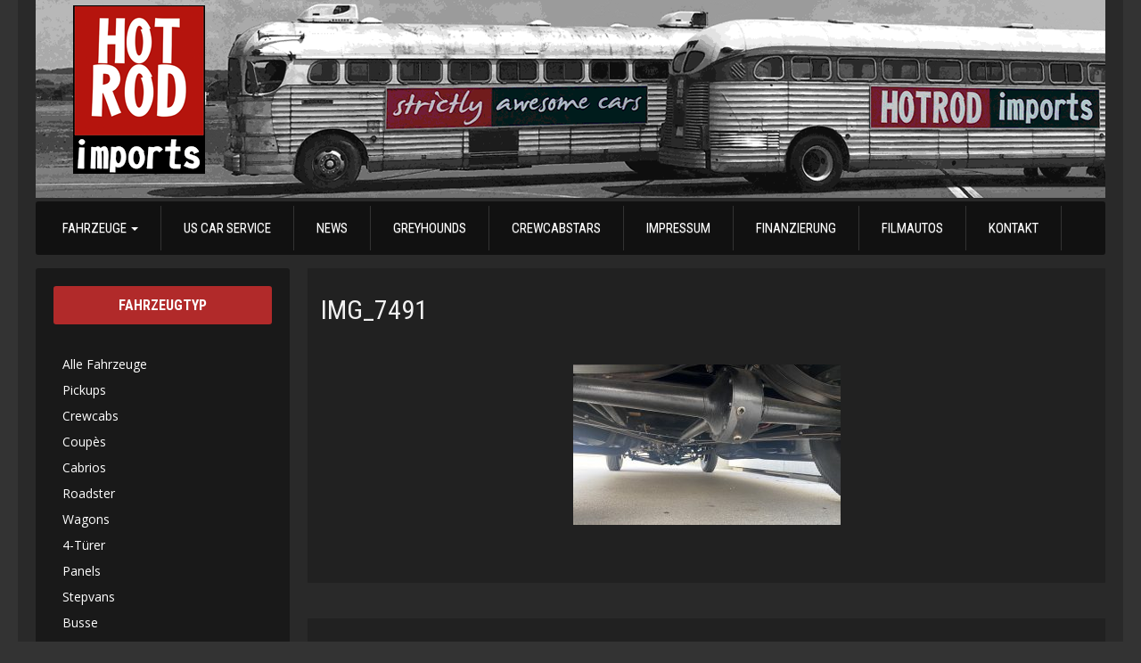

--- FILE ---
content_type: text/html; charset=UTF-8
request_url: https://hotrodimports.de/inventory/1931-ford-roadster-millworks-hot-rod-shop/img_7491
body_size: 16503
content:
<!DOCTYPE html>
<html lang="de"<head>
<meta charset="utf-8">
<meta http-equiv="X-UA-Compatible" content="IE=edge,chrome=1" />
<meta name="viewport" content="width=device-width, initial-scale=1, maximum-scale=1">
<link rel="pingback" href="https://hotrodimports.de/xmlrpc.php" />
<link rel="alternate" type="application/rss+xml" title="Hotrodimports " href="https://hotrodimports.de/feed" />
<link rel="alternate" type="application/atom+xml" title="Hotrodimports " href="https://hotrodimports.de/feed/atom" />
<link rel="stylesheet" href="https://hotrodimports.de/wp-content/themes/automotive-deluxe-pro/assets/css/selectBox/jquery.selectBox.css"/>
<link href="//maxcdn.bootstrapcdn.com/font-awesome/4.1.0/css/font-awesome.min.css" rel="stylesheet">
<script>document.documentElement.className += ' wf-loading';</script>
<style>.wf-loading .nav a{font-family:Arial;visibility: hidden;}.wf-loading .side-widget h3 {font-family:cursive;visibility: hidden;}.wf-active .nav a {visibility: visible;}.wf-active .side-widget h3 {visibility: visible;}
</style>
<script type="text/javascript">
  WebFontConfig = {
    google: { families: [ 'Roboto:400,300,500','Roboto+Condensed:400,700:latin'] }
  };
  (function() {
    var wf = document.createElement('script');
    wf.src = ('https:' == document.location.protocol ? 'https' : 'http') +
      '://ajax.googleapis.com/ajax/libs/webfont/1/webfont.js';
    wf.type = 'text/javascript';
    wf.async = 'true';
    var s = document.getElementsByTagName('script')[0];
    s.parentNode.insertBefore(wf, s);
  })(); </script>
<meta name='robots' content='index, follow, max-image-preview:large, max-snippet:-1, max-video-preview:-1' />

	<!-- This site is optimized with the Yoast SEO plugin v25.7 - https://yoast.com/wordpress/plugins/seo/ -->
	<title>IMG_7491 &#8211; Hotrodimports</title>
	<link rel="canonical" href="https://hotrodimports.de/inventory/1931-ford-roadster-millworks-hot-rod-shop/img_7491/" />
	<meta property="og:locale" content="de_DE" />
	<meta property="og:type" content="article" />
	<meta property="og:title" content="IMG_7491 &#8211; Hotrodimports" />
	<meta property="og:url" content="https://hotrodimports.de/inventory/1931-ford-roadster-millworks-hot-rod-shop/img_7491/" />
	<meta property="og:site_name" content="Hotrodimports" />
	<meta property="article:publisher" content="http://facebook.com/hotrodimports" />
	<meta property="article:modified_time" content="2023-08-20T18:14:54+00:00" />
	<meta property="og:image" content="https://hotrodimports.de/inventory/1931-ford-roadster-millworks-hot-rod-shop/img_7491" />
	<meta property="og:image:width" content="1" />
	<meta property="og:image:height" content="1" />
	<meta property="og:image:type" content="image/jpeg" />
	<meta name="twitter:card" content="summary_large_image" />
	<script type="application/ld+json" class="yoast-schema-graph">{"@context":"https://schema.org","@graph":[{"@type":"WebPage","@id":"https://hotrodimports.de/inventory/1931-ford-roadster-millworks-hot-rod-shop/img_7491/","url":"https://hotrodimports.de/inventory/1931-ford-roadster-millworks-hot-rod-shop/img_7491/","name":"IMG_7491 &#8211; Hotrodimports","isPartOf":{"@id":"https://hotrodimports.de/#website"},"primaryImageOfPage":{"@id":"https://hotrodimports.de/inventory/1931-ford-roadster-millworks-hot-rod-shop/img_7491/#primaryimage"},"image":{"@id":"https://hotrodimports.de/inventory/1931-ford-roadster-millworks-hot-rod-shop/img_7491/#primaryimage"},"thumbnailUrl":"https://hotrodimports.de/wp-content/uploads/2023/08/IMG_7491.jpeg","datePublished":"2023-08-20T18:10:47+00:00","dateModified":"2023-08-20T18:14:54+00:00","breadcrumb":{"@id":"https://hotrodimports.de/inventory/1931-ford-roadster-millworks-hot-rod-shop/img_7491/#breadcrumb"},"inLanguage":"de","potentialAction":[{"@type":"ReadAction","target":["https://hotrodimports.de/inventory/1931-ford-roadster-millworks-hot-rod-shop/img_7491/"]}]},{"@type":"ImageObject","inLanguage":"de","@id":"https://hotrodimports.de/inventory/1931-ford-roadster-millworks-hot-rod-shop/img_7491/#primaryimage","url":"https://hotrodimports.de/wp-content/uploads/2023/08/IMG_7491.jpeg","contentUrl":"https://hotrodimports.de/wp-content/uploads/2023/08/IMG_7491.jpeg","width":2048,"height":1536},{"@type":"BreadcrumbList","@id":"https://hotrodimports.de/inventory/1931-ford-roadster-millworks-hot-rod-shop/img_7491/#breadcrumb","itemListElement":[{"@type":"ListItem","position":1,"name":"Startseite","item":"https://hotrodimports.de/"},{"@type":"ListItem","position":2,"name":"IMG_7491"}]},{"@type":"WebSite","@id":"https://hotrodimports.de/#website","url":"https://hotrodimports.de/","name":"Hotrodimports - strictly awesome cars","description":"Euer Händler für US Classics, Hot Rods, Custom Cars, Muscle Cars, Oldtimer &amp; Exoten.","publisher":{"@id":"https://hotrodimports.de/#organization"},"potentialAction":[{"@type":"SearchAction","target":{"@type":"EntryPoint","urlTemplate":"https://hotrodimports.de/?s={search_term_string}"},"query-input":{"@type":"PropertyValueSpecification","valueRequired":true,"valueName":"search_term_string"}}],"inLanguage":"de"},{"@type":"Organization","@id":"https://hotrodimports.de/#organization","name":"Hotrodimports - strictly awesome cars","url":"https://hotrodimports.de/","logo":{"@type":"ImageObject","inLanguage":"de","@id":"https://hotrodimports.de/#/schema/logo/image/","url":"https://hotrodimports.de/wp-content/uploads/2018/02/cropped-Logo_auf-Grau.png","contentUrl":"https://hotrodimports.de/wp-content/uploads/2018/02/cropped-Logo_auf-Grau.png","width":512,"height":512,"caption":"Hotrodimports - strictly awesome cars"},"image":{"@id":"https://hotrodimports.de/#/schema/logo/image/"},"sameAs":["http://facebook.com/hotrodimports"]}]}</script>
	<!-- / Yoast SEO plugin. -->


<link rel='dns-prefetch' href='//ajax.googleapis.com' />
<link rel="alternate" type="application/rss+xml" title="Hotrodimports  &raquo; Feed" href="https://hotrodimports.de/feed" />
<link rel="alternate" type="application/rss+xml" title="Hotrodimports  &raquo; Kommentar-Feed" href="https://hotrodimports.de/comments/feed" />
<link rel="alternate" type="text/calendar" title="Hotrodimports  &raquo; iCal Feed" href="https://hotrodimports.de/events/?ical=1" />
<link rel="alternate" type="application/rss+xml" title="Hotrodimports  &raquo; IMG_7491 Kommentar-Feed" href="https://hotrodimports.de/inventory/1931-ford-roadster-millworks-hot-rod-shop/img_7491/feed" />
<script type="text/javascript">
/* <![CDATA[ */
window._wpemojiSettings = {"baseUrl":"https:\/\/s.w.org\/images\/core\/emoji\/15.0.3\/72x72\/","ext":".png","svgUrl":"https:\/\/s.w.org\/images\/core\/emoji\/15.0.3\/svg\/","svgExt":".svg","source":{"concatemoji":"https:\/\/hotrodimports.de\/wp-includes\/js\/wp-emoji-release.min.js?ver=6.6.3"}};
/*! This file is auto-generated */
!function(i,n){var o,s,e;function c(e){try{var t={supportTests:e,timestamp:(new Date).valueOf()};sessionStorage.setItem(o,JSON.stringify(t))}catch(e){}}function p(e,t,n){e.clearRect(0,0,e.canvas.width,e.canvas.height),e.fillText(t,0,0);var t=new Uint32Array(e.getImageData(0,0,e.canvas.width,e.canvas.height).data),r=(e.clearRect(0,0,e.canvas.width,e.canvas.height),e.fillText(n,0,0),new Uint32Array(e.getImageData(0,0,e.canvas.width,e.canvas.height).data));return t.every(function(e,t){return e===r[t]})}function u(e,t,n){switch(t){case"flag":return n(e,"\ud83c\udff3\ufe0f\u200d\u26a7\ufe0f","\ud83c\udff3\ufe0f\u200b\u26a7\ufe0f")?!1:!n(e,"\ud83c\uddfa\ud83c\uddf3","\ud83c\uddfa\u200b\ud83c\uddf3")&&!n(e,"\ud83c\udff4\udb40\udc67\udb40\udc62\udb40\udc65\udb40\udc6e\udb40\udc67\udb40\udc7f","\ud83c\udff4\u200b\udb40\udc67\u200b\udb40\udc62\u200b\udb40\udc65\u200b\udb40\udc6e\u200b\udb40\udc67\u200b\udb40\udc7f");case"emoji":return!n(e,"\ud83d\udc26\u200d\u2b1b","\ud83d\udc26\u200b\u2b1b")}return!1}function f(e,t,n){var r="undefined"!=typeof WorkerGlobalScope&&self instanceof WorkerGlobalScope?new OffscreenCanvas(300,150):i.createElement("canvas"),a=r.getContext("2d",{willReadFrequently:!0}),o=(a.textBaseline="top",a.font="600 32px Arial",{});return e.forEach(function(e){o[e]=t(a,e,n)}),o}function t(e){var t=i.createElement("script");t.src=e,t.defer=!0,i.head.appendChild(t)}"undefined"!=typeof Promise&&(o="wpEmojiSettingsSupports",s=["flag","emoji"],n.supports={everything:!0,everythingExceptFlag:!0},e=new Promise(function(e){i.addEventListener("DOMContentLoaded",e,{once:!0})}),new Promise(function(t){var n=function(){try{var e=JSON.parse(sessionStorage.getItem(o));if("object"==typeof e&&"number"==typeof e.timestamp&&(new Date).valueOf()<e.timestamp+604800&&"object"==typeof e.supportTests)return e.supportTests}catch(e){}return null}();if(!n){if("undefined"!=typeof Worker&&"undefined"!=typeof OffscreenCanvas&&"undefined"!=typeof URL&&URL.createObjectURL&&"undefined"!=typeof Blob)try{var e="postMessage("+f.toString()+"("+[JSON.stringify(s),u.toString(),p.toString()].join(",")+"));",r=new Blob([e],{type:"text/javascript"}),a=new Worker(URL.createObjectURL(r),{name:"wpTestEmojiSupports"});return void(a.onmessage=function(e){c(n=e.data),a.terminate(),t(n)})}catch(e){}c(n=f(s,u,p))}t(n)}).then(function(e){for(var t in e)n.supports[t]=e[t],n.supports.everything=n.supports.everything&&n.supports[t],"flag"!==t&&(n.supports.everythingExceptFlag=n.supports.everythingExceptFlag&&n.supports[t]);n.supports.everythingExceptFlag=n.supports.everythingExceptFlag&&!n.supports.flag,n.DOMReady=!1,n.readyCallback=function(){n.DOMReady=!0}}).then(function(){return e}).then(function(){var e;n.supports.everything||(n.readyCallback(),(e=n.source||{}).concatemoji?t(e.concatemoji):e.wpemoji&&e.twemoji&&(t(e.twemoji),t(e.wpemoji)))}))}((window,document),window._wpemojiSettings);
/* ]]> */
</script>
<link rel='stylesheet' id='form-sell-your-car-css-css' href='https://hotrodimports.de/wp-content/themes/automotive-deluxe-pro/assets/sell-your-car/assets/css/form-sell-your-car.min.css?ver=6.6.3' type='text/css' media='all' />
<link crossorigin="anonymous" rel='stylesheet' id='twb-open-sans-css' href='https://fonts.googleapis.com/css?family=Open+Sans%3A300%2C400%2C500%2C600%2C700%2C800&#038;display=swap&#038;ver=6.6.3' type='text/css' media='all' />
<link rel='stylesheet' id='twbbwg-global-css' href='https://hotrodimports.de/wp-content/plugins/photo-gallery/booster/assets/css/global.css?ver=1.0.0' type='text/css' media='all' />
<style id='wp-emoji-styles-inline-css' type='text/css'>

	img.wp-smiley, img.emoji {
		display: inline !important;
		border: none !important;
		box-shadow: none !important;
		height: 1em !important;
		width: 1em !important;
		margin: 0 0.07em !important;
		vertical-align: -0.1em !important;
		background: none !important;
		padding: 0 !important;
	}
</style>
<link rel='stylesheet' id='wp-block-library-css' href='https://hotrodimports.de/wp-includes/css/dist/block-library/style.min.css?ver=6.6.3' type='text/css' media='all' />
<style id='classic-theme-styles-inline-css' type='text/css'>
/*! This file is auto-generated */
.wp-block-button__link{color:#fff;background-color:#32373c;border-radius:9999px;box-shadow:none;text-decoration:none;padding:calc(.667em + 2px) calc(1.333em + 2px);font-size:1.125em}.wp-block-file__button{background:#32373c;color:#fff;text-decoration:none}
</style>
<style id='global-styles-inline-css' type='text/css'>
:root{--wp--preset--aspect-ratio--square: 1;--wp--preset--aspect-ratio--4-3: 4/3;--wp--preset--aspect-ratio--3-4: 3/4;--wp--preset--aspect-ratio--3-2: 3/2;--wp--preset--aspect-ratio--2-3: 2/3;--wp--preset--aspect-ratio--16-9: 16/9;--wp--preset--aspect-ratio--9-16: 9/16;--wp--preset--color--black: #000000;--wp--preset--color--cyan-bluish-gray: #abb8c3;--wp--preset--color--white: #ffffff;--wp--preset--color--pale-pink: #f78da7;--wp--preset--color--vivid-red: #cf2e2e;--wp--preset--color--luminous-vivid-orange: #ff6900;--wp--preset--color--luminous-vivid-amber: #fcb900;--wp--preset--color--light-green-cyan: #7bdcb5;--wp--preset--color--vivid-green-cyan: #00d084;--wp--preset--color--pale-cyan-blue: #8ed1fc;--wp--preset--color--vivid-cyan-blue: #0693e3;--wp--preset--color--vivid-purple: #9b51e0;--wp--preset--gradient--vivid-cyan-blue-to-vivid-purple: linear-gradient(135deg,rgba(6,147,227,1) 0%,rgb(155,81,224) 100%);--wp--preset--gradient--light-green-cyan-to-vivid-green-cyan: linear-gradient(135deg,rgb(122,220,180) 0%,rgb(0,208,130) 100%);--wp--preset--gradient--luminous-vivid-amber-to-luminous-vivid-orange: linear-gradient(135deg,rgba(252,185,0,1) 0%,rgba(255,105,0,1) 100%);--wp--preset--gradient--luminous-vivid-orange-to-vivid-red: linear-gradient(135deg,rgba(255,105,0,1) 0%,rgb(207,46,46) 100%);--wp--preset--gradient--very-light-gray-to-cyan-bluish-gray: linear-gradient(135deg,rgb(238,238,238) 0%,rgb(169,184,195) 100%);--wp--preset--gradient--cool-to-warm-spectrum: linear-gradient(135deg,rgb(74,234,220) 0%,rgb(151,120,209) 20%,rgb(207,42,186) 40%,rgb(238,44,130) 60%,rgb(251,105,98) 80%,rgb(254,248,76) 100%);--wp--preset--gradient--blush-light-purple: linear-gradient(135deg,rgb(255,206,236) 0%,rgb(152,150,240) 100%);--wp--preset--gradient--blush-bordeaux: linear-gradient(135deg,rgb(254,205,165) 0%,rgb(254,45,45) 50%,rgb(107,0,62) 100%);--wp--preset--gradient--luminous-dusk: linear-gradient(135deg,rgb(255,203,112) 0%,rgb(199,81,192) 50%,rgb(65,88,208) 100%);--wp--preset--gradient--pale-ocean: linear-gradient(135deg,rgb(255,245,203) 0%,rgb(182,227,212) 50%,rgb(51,167,181) 100%);--wp--preset--gradient--electric-grass: linear-gradient(135deg,rgb(202,248,128) 0%,rgb(113,206,126) 100%);--wp--preset--gradient--midnight: linear-gradient(135deg,rgb(2,3,129) 0%,rgb(40,116,252) 100%);--wp--preset--font-size--small: 13px;--wp--preset--font-size--medium: 20px;--wp--preset--font-size--large: 36px;--wp--preset--font-size--x-large: 42px;--wp--preset--spacing--20: 0.44rem;--wp--preset--spacing--30: 0.67rem;--wp--preset--spacing--40: 1rem;--wp--preset--spacing--50: 1.5rem;--wp--preset--spacing--60: 2.25rem;--wp--preset--spacing--70: 3.38rem;--wp--preset--spacing--80: 5.06rem;--wp--preset--shadow--natural: 6px 6px 9px rgba(0, 0, 0, 0.2);--wp--preset--shadow--deep: 12px 12px 50px rgba(0, 0, 0, 0.4);--wp--preset--shadow--sharp: 6px 6px 0px rgba(0, 0, 0, 0.2);--wp--preset--shadow--outlined: 6px 6px 0px -3px rgba(255, 255, 255, 1), 6px 6px rgba(0, 0, 0, 1);--wp--preset--shadow--crisp: 6px 6px 0px rgba(0, 0, 0, 1);}:where(.is-layout-flex){gap: 0.5em;}:where(.is-layout-grid){gap: 0.5em;}body .is-layout-flex{display: flex;}.is-layout-flex{flex-wrap: wrap;align-items: center;}.is-layout-flex > :is(*, div){margin: 0;}body .is-layout-grid{display: grid;}.is-layout-grid > :is(*, div){margin: 0;}:where(.wp-block-columns.is-layout-flex){gap: 2em;}:where(.wp-block-columns.is-layout-grid){gap: 2em;}:where(.wp-block-post-template.is-layout-flex){gap: 1.25em;}:where(.wp-block-post-template.is-layout-grid){gap: 1.25em;}.has-black-color{color: var(--wp--preset--color--black) !important;}.has-cyan-bluish-gray-color{color: var(--wp--preset--color--cyan-bluish-gray) !important;}.has-white-color{color: var(--wp--preset--color--white) !important;}.has-pale-pink-color{color: var(--wp--preset--color--pale-pink) !important;}.has-vivid-red-color{color: var(--wp--preset--color--vivid-red) !important;}.has-luminous-vivid-orange-color{color: var(--wp--preset--color--luminous-vivid-orange) !important;}.has-luminous-vivid-amber-color{color: var(--wp--preset--color--luminous-vivid-amber) !important;}.has-light-green-cyan-color{color: var(--wp--preset--color--light-green-cyan) !important;}.has-vivid-green-cyan-color{color: var(--wp--preset--color--vivid-green-cyan) !important;}.has-pale-cyan-blue-color{color: var(--wp--preset--color--pale-cyan-blue) !important;}.has-vivid-cyan-blue-color{color: var(--wp--preset--color--vivid-cyan-blue) !important;}.has-vivid-purple-color{color: var(--wp--preset--color--vivid-purple) !important;}.has-black-background-color{background-color: var(--wp--preset--color--black) !important;}.has-cyan-bluish-gray-background-color{background-color: var(--wp--preset--color--cyan-bluish-gray) !important;}.has-white-background-color{background-color: var(--wp--preset--color--white) !important;}.has-pale-pink-background-color{background-color: var(--wp--preset--color--pale-pink) !important;}.has-vivid-red-background-color{background-color: var(--wp--preset--color--vivid-red) !important;}.has-luminous-vivid-orange-background-color{background-color: var(--wp--preset--color--luminous-vivid-orange) !important;}.has-luminous-vivid-amber-background-color{background-color: var(--wp--preset--color--luminous-vivid-amber) !important;}.has-light-green-cyan-background-color{background-color: var(--wp--preset--color--light-green-cyan) !important;}.has-vivid-green-cyan-background-color{background-color: var(--wp--preset--color--vivid-green-cyan) !important;}.has-pale-cyan-blue-background-color{background-color: var(--wp--preset--color--pale-cyan-blue) !important;}.has-vivid-cyan-blue-background-color{background-color: var(--wp--preset--color--vivid-cyan-blue) !important;}.has-vivid-purple-background-color{background-color: var(--wp--preset--color--vivid-purple) !important;}.has-black-border-color{border-color: var(--wp--preset--color--black) !important;}.has-cyan-bluish-gray-border-color{border-color: var(--wp--preset--color--cyan-bluish-gray) !important;}.has-white-border-color{border-color: var(--wp--preset--color--white) !important;}.has-pale-pink-border-color{border-color: var(--wp--preset--color--pale-pink) !important;}.has-vivid-red-border-color{border-color: var(--wp--preset--color--vivid-red) !important;}.has-luminous-vivid-orange-border-color{border-color: var(--wp--preset--color--luminous-vivid-orange) !important;}.has-luminous-vivid-amber-border-color{border-color: var(--wp--preset--color--luminous-vivid-amber) !important;}.has-light-green-cyan-border-color{border-color: var(--wp--preset--color--light-green-cyan) !important;}.has-vivid-green-cyan-border-color{border-color: var(--wp--preset--color--vivid-green-cyan) !important;}.has-pale-cyan-blue-border-color{border-color: var(--wp--preset--color--pale-cyan-blue) !important;}.has-vivid-cyan-blue-border-color{border-color: var(--wp--preset--color--vivid-cyan-blue) !important;}.has-vivid-purple-border-color{border-color: var(--wp--preset--color--vivid-purple) !important;}.has-vivid-cyan-blue-to-vivid-purple-gradient-background{background: var(--wp--preset--gradient--vivid-cyan-blue-to-vivid-purple) !important;}.has-light-green-cyan-to-vivid-green-cyan-gradient-background{background: var(--wp--preset--gradient--light-green-cyan-to-vivid-green-cyan) !important;}.has-luminous-vivid-amber-to-luminous-vivid-orange-gradient-background{background: var(--wp--preset--gradient--luminous-vivid-amber-to-luminous-vivid-orange) !important;}.has-luminous-vivid-orange-to-vivid-red-gradient-background{background: var(--wp--preset--gradient--luminous-vivid-orange-to-vivid-red) !important;}.has-very-light-gray-to-cyan-bluish-gray-gradient-background{background: var(--wp--preset--gradient--very-light-gray-to-cyan-bluish-gray) !important;}.has-cool-to-warm-spectrum-gradient-background{background: var(--wp--preset--gradient--cool-to-warm-spectrum) !important;}.has-blush-light-purple-gradient-background{background: var(--wp--preset--gradient--blush-light-purple) !important;}.has-blush-bordeaux-gradient-background{background: var(--wp--preset--gradient--blush-bordeaux) !important;}.has-luminous-dusk-gradient-background{background: var(--wp--preset--gradient--luminous-dusk) !important;}.has-pale-ocean-gradient-background{background: var(--wp--preset--gradient--pale-ocean) !important;}.has-electric-grass-gradient-background{background: var(--wp--preset--gradient--electric-grass) !important;}.has-midnight-gradient-background{background: var(--wp--preset--gradient--midnight) !important;}.has-small-font-size{font-size: var(--wp--preset--font-size--small) !important;}.has-medium-font-size{font-size: var(--wp--preset--font-size--medium) !important;}.has-large-font-size{font-size: var(--wp--preset--font-size--large) !important;}.has-x-large-font-size{font-size: var(--wp--preset--font-size--x-large) !important;}
:where(.wp-block-post-template.is-layout-flex){gap: 1.25em;}:where(.wp-block-post-template.is-layout-grid){gap: 1.25em;}
:where(.wp-block-columns.is-layout-flex){gap: 2em;}:where(.wp-block-columns.is-layout-grid){gap: 2em;}
:root :where(.wp-block-pullquote){font-size: 1.5em;line-height: 1.6;}
</style>
<link rel='stylesheet' id='contact-form-7-css' href='https://hotrodimports.de/wp-content/plugins/contact-form-7/includes/css/styles.css?ver=6.1.1' type='text/css' media='all' />
<link rel='stylesheet' id='wpa-css-css' href='https://hotrodimports.de/wp-content/plugins/honeypot/includes/css/wpa.css?ver=2.3.04' type='text/css' media='all' />
<link rel='stylesheet' id='bwg_fonts-css' href='https://hotrodimports.de/wp-content/plugins/photo-gallery/css/bwg-fonts/fonts.css?ver=0.0.1' type='text/css' media='all' />
<link rel='stylesheet' id='sumoselect-css' href='https://hotrodimports.de/wp-content/plugins/photo-gallery/css/sumoselect.min.css?ver=3.4.6' type='text/css' media='all' />
<link rel='stylesheet' id='mCustomScrollbar-css' href='https://hotrodimports.de/wp-content/plugins/photo-gallery/css/jquery.mCustomScrollbar.min.css?ver=3.1.5' type='text/css' media='all' />
<link crossorigin="anonymous" rel='stylesheet' id='bwg_googlefonts-css' href='https://fonts.googleapis.com/css?family=Ubuntu&#038;subset=greek,latin,greek-ext,vietnamese,cyrillic-ext,latin-ext,cyrillic' type='text/css' media='all' />
<link rel='stylesheet' id='bwg_frontend-css' href='https://hotrodimports.de/wp-content/plugins/photo-gallery/css/styles.min.css?ver=1.8.37' type='text/css' media='all' />
<link rel='stylesheet' id='dashicons-css' href='https://hotrodimports.de/wp-includes/css/dashicons.min.css?ver=6.6.3' type='text/css' media='all' />
<link rel='stylesheet' id='thickbox-css' href='https://hotrodimports.de/wp-includes/js/thickbox/thickbox.css?ver=6.6.3' type='text/css' media='all' />
<link rel='stylesheet' id='automax-css-css' href='https://hotrodimports.de/wp-content/themes/automotive-deluxe-pro/style.css?ver=6.6.3' type='text/css' media='all' />
<link rel='stylesheet' id='bootstrap-css-css' href='https://hotrodimports.de/wp-content/themes/automotive-deluxe-pro/assets/bootstrap/css/bootstrap.min.css?ver=6.6.3' type='text/css' media='all' />
<link rel='stylesheet' id='bootstrap-theme-css-css' href='https://hotrodimports.de/wp-content/themes/automotive-deluxe-pro/assets/bootstrap/css/bootstrap-theme.min.css?ver=6.6.3' type='text/css' media='all' />
<link rel='stylesheet' id='colorbox-css-css' href='https://hotrodimports.de/wp-content/themes/automotive-deluxe-pro/assets/colorbox/colorbox.css?ver=6.6.3' type='text/css' media='all' />
<link rel='stylesheet' id='mThumbnailScroller-css-css' href='https://hotrodimports.de/wp-content/themes/automotive-deluxe-pro/assets/css/mThumbnailScroller/jquery.mThumbnailScroller.css?ver=6.6.3' type='text/css' media='all' />
<link rel='stylesheet' id='jquery-lazyloadxt-spinner-css-css' href='//hotrodimports.de/wp-content/plugins/a3-lazy-load/assets/css/jquery.lazyloadxt.spinner.css?ver=6.6.3' type='text/css' media='all' />
<script type="text/javascript" src="https://ajax.googleapis.com/ajax/libs/jquery/1.12.0/jquery.min.js?ver=1.12.0" id="jquery-js"></script>
<script type="text/javascript" src="https://hotrodimports.de/wp-content/plugins/photo-gallery/booster/assets/js/circle-progress.js?ver=1.2.2" id="twbbwg-circle-js"></script>
<script type="text/javascript" id="twbbwg-global-js-extra">
/* <![CDATA[ */
var twb = {"nonce":"1b34f7bb43","ajax_url":"https:\/\/hotrodimports.de\/wp-admin\/admin-ajax.php","plugin_url":"https:\/\/hotrodimports.de\/wp-content\/plugins\/photo-gallery\/booster","href":"https:\/\/hotrodimports.de\/wp-admin\/admin.php?page=twbbwg_photo-gallery"};
var twb = {"nonce":"1b34f7bb43","ajax_url":"https:\/\/hotrodimports.de\/wp-admin\/admin-ajax.php","plugin_url":"https:\/\/hotrodimports.de\/wp-content\/plugins\/photo-gallery\/booster","href":"https:\/\/hotrodimports.de\/wp-admin\/admin.php?page=twbbwg_photo-gallery"};
/* ]]> */
</script>
<script type="text/javascript" src="https://hotrodimports.de/wp-content/plugins/photo-gallery/booster/assets/js/global.js?ver=1.0.0" id="twbbwg-global-js"></script>
<script type="text/javascript" src="https://hotrodimports.de/wp-content/plugins/photo-gallery/js/jquery.sumoselect.min.js?ver=3.4.6" id="sumoselect-js"></script>
<script type="text/javascript" src="https://hotrodimports.de/wp-content/plugins/photo-gallery/js/tocca.min.js?ver=2.0.9" id="bwg_mobile-js"></script>
<script type="text/javascript" src="https://hotrodimports.de/wp-content/plugins/photo-gallery/js/jquery.mCustomScrollbar.concat.min.js?ver=3.1.5" id="mCustomScrollbar-js"></script>
<script type="text/javascript" src="https://hotrodimports.de/wp-content/plugins/photo-gallery/js/jquery.fullscreen.min.js?ver=0.6.0" id="jquery-fullscreen-js"></script>
<script type="text/javascript" id="bwg_frontend-js-extra">
/* <![CDATA[ */
var bwg_objectsL10n = {"bwg_field_required":"Feld ist erforderlich.","bwg_mail_validation":"Dies ist keine g\u00fcltige E-Mail-Adresse.","bwg_search_result":"Es gibt keine Bilder, die deiner Suche entsprechen.","bwg_select_tag":"Select Tag","bwg_order_by":"Order By","bwg_search":"Suchen","bwg_show_ecommerce":"Show Ecommerce","bwg_hide_ecommerce":"Hide Ecommerce","bwg_show_comments":"Kommentare anzeigen","bwg_hide_comments":"Kommentare ausblenden","bwg_restore":"Wiederherstellen","bwg_maximize":"Maximieren","bwg_fullscreen":"Vollbild","bwg_exit_fullscreen":"Vollbild verlassen","bwg_search_tag":"SEARCH...","bwg_tag_no_match":"No tags found","bwg_all_tags_selected":"All tags selected","bwg_tags_selected":"tags selected","play":"Wiedergeben","pause":"Pause","is_pro":"","bwg_play":"Wiedergeben","bwg_pause":"Pause","bwg_hide_info":"Info ausblenden","bwg_show_info":"Info anzeigen","bwg_hide_rating":"Hide rating","bwg_show_rating":"Show rating","ok":"Ok","cancel":"Cancel","select_all":"Select all","lazy_load":"0","lazy_loader":"https:\/\/hotrodimports.de\/wp-content\/plugins\/photo-gallery\/images\/ajax_loader.png","front_ajax":"0","bwg_tag_see_all":"see all tags","bwg_tag_see_less":"see less tags"};
/* ]]> */
</script>
<script type="text/javascript" src="https://hotrodimports.de/wp-content/plugins/photo-gallery/js/scripts.min.js?ver=1.8.37" id="bwg_frontend-js"></script>
<script type="text/javascript" src="https://hotrodimports.de/wp-content/themes/automotive-deluxe-pro/assets/js/gt-search/jquery.ba-hashchange.min.js?ver=6.6.3" id="cps_jq_hashchange-js"></script>
<script type="text/javascript" src="https://hotrodimports.de/wp-content/themes/automotive-deluxe-pro/assets/js/gt-search/search.js?ver=6.6.3" id="cps_jq_search-js"></script>
<script type="text/javascript" src="https://hotrodimports.de/wp-content/themes/automotive-deluxe-pro/assets/js/selectBox/jquery.selectBox.js?ver=6.6.3" id="selectbox-js"></script>
<link rel="https://api.w.org/" href="https://hotrodimports.de/wp-json/" /><link rel="alternate" title="JSON" type="application/json" href="https://hotrodimports.de/wp-json/wp/v2/media/10671" /><link rel="EditURI" type="application/rsd+xml" title="RSD" href="https://hotrodimports.de/xmlrpc.php?rsd" />
<meta name="generator" content="WordPress 6.6.3" />
<link rel='shortlink' href='https://hotrodimports.de/?p=10671' />
<link rel="alternate" title="oEmbed (JSON)" type="application/json+oembed" href="https://hotrodimports.de/wp-json/oembed/1.0/embed?url=https%3A%2F%2Fhotrodimports.de%2Finventory%2F1931-ford-roadster-millworks-hot-rod-shop%2Fimg_7491" />
<link rel="alternate" title="oEmbed (XML)" type="text/xml+oembed" href="https://hotrodimports.de/wp-json/oembed/1.0/embed?url=https%3A%2F%2Fhotrodimports.de%2Finventory%2F1931-ford-roadster-millworks-hot-rod-shop%2Fimg_7491&#038;format=xml" />
<meta name="tec-api-version" content="v1"><meta name="tec-api-origin" content="https://hotrodimports.de"><link rel="alternate" href="https://hotrodimports.de/wp-json/tribe/events/v1/" /><!-- Analytics by WP Statistics - https://wp-statistics.com -->
 
	<style type="text/css"> 
				      
						  
				            
                         
         
         
        		                                          
                        		                		      
        		                                            
											</style> 
      	<style type="text/css" id="header-css">
		.site-title,
		.site-description {
			clip: rect(1px, 1px, 1px, 1px);
			position: absolute;
		}
	</style>
	<style type="text/css" id="custom-background-css">
body.custom-background { background-image: url("https://hotrodimports.de/wp-content/themes/automotive-deluxe-pro/assets/images/common/background.png"); background-position: left top; background-size: auto; background-repeat: repeat; background-attachment: scroll; }
</style>
	<link rel="amphtml" href="https://hotrodimports.de/inventory/1931-ford-roadster-millworks-hot-rod-shop/img_7491?amp"><link rel="icon" href="https://hotrodimports.de/wp-content/uploads/2018/02/cropped-Logo_auf-Grau-32x32.png" sizes="32x32" />
<link rel="icon" href="https://hotrodimports.de/wp-content/uploads/2018/02/cropped-Logo_auf-Grau-192x192.png" sizes="192x192" />
<link rel="apple-touch-icon" href="https://hotrodimports.de/wp-content/uploads/2018/02/cropped-Logo_auf-Grau-180x180.png" />
<meta name="msapplication-TileImage" content="https://hotrodimports.de/wp-content/uploads/2018/02/cropped-Logo_auf-Grau-270x270.png" />
		<style type="text/css" id="wp-custom-css">
			.contact-form input[type="text"] {
	font-family: "Roboto", sans-serif !important;
}
.wp-caption {
    background: transparent;
    border: 0;
}

.pushbutton-wide {
	background: #b12a2a;
	color:#fff;
}

.pushbutton-wide:hover {
	background: #962424;
}

#menu-fahrzeugtyp LI:hover {
    background: #b12a2a !important;
}

#menu-fahrzeugtyp LI {
	padding:2px 10px
}
#contact INPUT, input.email {
    padding-left: 44px !important;
}

@media (min-width:800px) {
.nav a {
    padding: 15px 25px !important;
}
}

.wpcf7-response-output {
    color: #fff;
    font-weight: bold;
}		</style>
		</head>
<body class="attachment attachment-template-default single single-attachment postid-10671 attachmentid-10671 attachment-jpeg custom-background tribe-no-js">
	<div class="container-fluid">
		<div class="container">
			<div class="row">
				<div class="col-sm-12 center-block">
					<a href="/cars" rel="home"><img src="https://hotrodimports.de/wp-content/uploads/2023/02/Header.png" height="222" width="1200" alt="Hotrodimports " /></a>			</div>
		</div>
	</div>
<div class="row pad">
		<div class="col-sm-12 head">
			<nav id="menu"  class="navbar navbar-default"  role="navigation">
			<div class="container">
            	<div class="navbar-header navbar-default">
					<button class="navbar-toggle menu" type="button" data-toggle="collapse" data-target=".bs-navbar-collapse">
                    <span class="sr-only">Toggle navigation</span>
                    <span class="icon-bar"></span>
                    <span class="icon-bar"></span>
                    <span class="icon-bar"></span>
					</button>
					<button class="navbar-toggle search" type="button" data-toggle="collapse" data-target=".search-button">
                    	<span class="sr-only">Toggle Search</span>
						<span class="glyphicon glyphicon-search"></span>
					</button>
					<a class="logo visible-xs" href="https://hotrodimports.de">            	<a class="logo" href="https://hotrodimports.de/" title="Hotrodimports ">Hotrodimports </a>
											
					
			
					
					
					
					
				</div>
            <div class="collapse navbar-collapse bs-navbar-collapse">
                <ul id="menu-menu-1" class="nav navbar-nav"><li id="menu-item-356" class="menu-item menu-item-type-post_type menu-item-object-page menu-item-has-children menu-item-356 dropdown"><a title="Fahrzeuge" href="https://hotrodimports.de/cars" data-toggle="dropdown" class="dropdown-toggle" aria-haspopup="true">Fahrzeuge <span class="caret"></span></a>
<ul role="menu" class=" dropdown-menu">
	<li id="menu-item-8178" class="menu-item menu-item-type-custom menu-item-object-custom menu-item-8178"><a title="Alle Fahrzeuge" href="https://hotrodimports.de/cars">Alle Fahrzeuge</a></li>
	<li id="menu-item-6196" class="menu-item menu-item-type-custom menu-item-object-custom menu-item-6196"><a title="Pickups" href="https://hotrodimports.de/cars#search/vehicletype-Pickups/">Pickups</a></li>
	<li id="menu-item-6197" class="menu-item menu-item-type-custom menu-item-object-custom menu-item-6197"><a title="Crewcabs" href="https://hotrodimports.de/cars#search/vehicletype-Crewcabs/">Crewcabs</a></li>
	<li id="menu-item-6198" class="menu-item menu-item-type-custom menu-item-object-custom menu-item-6198"><a title="Coupés" href="https://hotrodimports.de/cars#search/vehicletype-Coupes/">Coupés</a></li>
	<li id="menu-item-6199" class="menu-item menu-item-type-custom menu-item-object-custom menu-item-6199"><a title="Cabrios" href="https://hotrodimports.de/cars#search/vehicletype-Cabrios/">Cabrios</a></li>
	<li id="menu-item-6200" class="menu-item menu-item-type-custom menu-item-object-custom menu-item-6200"><a title="Roadster" href="https://hotrodimports.de/cars#search/vehicletype-Roadster/">Roadster</a></li>
	<li id="menu-item-6201" class="menu-item menu-item-type-custom menu-item-object-custom menu-item-6201"><a title="Wagons" href="https://hotrodimports.de/cars#search/vehicletype-Wagons/">Wagons</a></li>
	<li id="menu-item-6202" class="menu-item menu-item-type-custom menu-item-object-custom menu-item-6202"><a title="4-Türer" href="https://hotrodimports.de/cars#search/vehicletype-4-T%C3%BCrer/">4-Türer</a></li>
	<li id="menu-item-6203" class="menu-item menu-item-type-custom menu-item-object-custom menu-item-6203"><a title="Panels" href="https://hotrodimports.de/cars#search/vehicletype-Panels/">Panels</a></li>
	<li id="menu-item-6204" class="menu-item menu-item-type-custom menu-item-object-custom menu-item-6204"><a title="Stepvans" href="https://hotrodimports.de/cars#search/vehicletype-Stepvans/">Stepvans</a></li>
	<li id="menu-item-6205" class="menu-item menu-item-type-custom menu-item-object-custom menu-item-6205"><a title="Busse" href="https://hotrodimports.de/cars#search/vehicletype-Busse/">Busse</a></li>
	<li id="menu-item-6206" class="menu-item menu-item-type-custom menu-item-object-custom menu-item-6206"><a title="LKWs" href="https://hotrodimports.de/cars#search/vehicletype-LKWs/">LKWs</a></li>
	<li id="menu-item-16412" class="menu-item menu-item-type-custom menu-item-object-custom menu-item-16412"><a title="Wohnmobile" href="https://hotrodimports.de/cars#search/vehicletype-+Wohnmobile/">Wohnmobile</a></li>
	<li id="menu-item-8887" class="menu-item menu-item-type-custom menu-item-object-custom menu-item-8887"><a title="Projektfahrzeuge" href="https://hotrodimports.de/cars#search/vehicletype-Projektfahrzeuge//">Projektfahrzeuge</a></li>
	<li id="menu-item-6207" class="menu-item menu-item-type-custom menu-item-object-custom menu-item-6207"><a title="verkauft" href="https://hotrodimports.de/cars#search/vehicletype-+Verkauft/">verkauft</a></li>
	<li id="menu-item-11968" class="menu-item menu-item-type-custom menu-item-object-custom menu-item-11968"><a title="Coming soon" href="https://hotrodimports.de/cars#search/vehicletype-Coming+soon/">Coming soon</a></li>
</ul>
</li>
<li id="menu-item-163" class="menu-item menu-item-type-post_type menu-item-object-page menu-item-163"><a title="US CAR Service" href="https://hotrodimports.de/sample-page">US CAR Service</a></li>
<li id="menu-item-517" class="menu-item menu-item-type-taxonomy menu-item-object-category menu-item-517"><a title="News" href="https://hotrodimports.de/category/news">News</a></li>
<li id="menu-item-476" class="menu-item menu-item-type-post_type menu-item-object-page menu-item-476"><a title="GREYHOUNDS" href="https://hotrodimports.de/greyhound-promo-busse">GREYHOUNDS</a></li>
<li id="menu-item-1013" class="menu-item menu-item-type-post_type menu-item-object-page menu-item-1013"><a title="CREWCABSTARS" href="https://hotrodimports.de/crewcabstars">CREWCABSTARS</a></li>
<li id="menu-item-162" class="menu-item menu-item-type-post_type menu-item-object-page menu-item-162"><a title="Impressum" href="https://hotrodimports.de/impressum">Impressum</a></li>
<li id="menu-item-1814" class="menu-item menu-item-type-post_type menu-item-object-page menu-item-1814"><a title="Finanzierung" href="https://hotrodimports.de/finanzierung">Finanzierung</a></li>
<li id="menu-item-3421" class="menu-item menu-item-type-post_type menu-item-object-page menu-item-3421"><a title="Filmautos" href="https://hotrodimports.de/filmautos">Filmautos</a></li>
<li id="menu-item-8072" class="menu-item menu-item-type-post_type menu-item-object-page menu-item-8072"><a title="Kontakt" href="https://hotrodimports.de/impressum/ueber-uns">Kontakt</a></li>
</ul>            </div>
				<div class="collapse navbar-collapse search-button" id="searchbar">	           
           		</div>
        	</div>
    	</nav>
	</div>
</div>
<div class="loading-msg">
	<div class="loader-hold">
		<div class="loader" data-loader="circle-side">			
		</div>
		<div style="clear: both;"></div>
	</div>
	<div class="text">Searching Inventory...	</div>
</div>	<div class="col-sm-9 col-sm-push-3" id="content">
		<div class="cpsAjaxLoaderSingle"></div>
		<div id='cps_ajax_search_results' class='col-sm-12'></div>			<div class="detail-page-content hideOnSearch">
								<div class="blog-post">                 	 
					<h1><a href="https://hotrodimports.de/inventory/1931-ford-roadster-millworks-hot-rod-shop/img_7491">IMG_7491</a></h1>
					<div style="clear:both"></div>	
										<p class="attachment"><a href='https://hotrodimports.de/wp-content/uploads/2023/08/IMG_7491.jpeg'><img fetchpriority="high" decoding="async" width="300" height="180" src="//hotrodimports.de/wp-content/plugins/a3-lazy-load/assets/images/lazy_placeholder.gif" data-lazy-type="image" data-src="https://hotrodimports.de/wp-content/uploads/2023/08/IMG_7491-300x180.jpeg" class="lazy lazy-hidden attachment-medium size-medium" alt="" /><noscript><img fetchpriority="high" decoding="async" width="300" height="180" src="https://hotrodimports.de/wp-content/uploads/2023/08/IMG_7491-300x180.jpeg" class="attachment-medium size-medium" alt="" /></noscript></a></p>
				</div>
					
				<div class="blog-comment">				
					<!-- You can start editing here. -->
			<!-- If comments are open, but there are no comments. -->
	 <div id="respond">
<h3>Leave a reply<span></span></h3>
<div class="cancel-comment-reply">
	<small><a rel="nofollow" id="cancel-comment-reply-link" href="/inventory/1931-ford-roadster-millworks-hot-rod-shop/img_7491#respond" style="display:none;">Hier klicken, um das Antworten abzubrechen.</a></small>
</div>
<form action="https://hotrodimports.de/wp-comments-post.php" method="post" id="commentform">
<p><label for="author">Name*</label><input type="text" name="author" id="author" value="" size="22" tabindex="1"/></p>
<p><label for="email">Mail*</label><input type="text" name="email" id="email" value="" size="22" tabindex="2" /></p>
<p><label for="url">Website</label><input type="text" name="url" id="url" value="" size="22" tabindex="3" /></p>
<p><textarea autocomplete="new-password"  id="c6ba484b41"  name="c6ba484b41"   cols="70" rows="10" tabindex="4"></textarea><textarea id="comment" aria-label="hp-comment" aria-hidden="true" name="comment" autocomplete="new-password" style="padding:0 !important;clip:rect(1px, 1px, 1px, 1px) !important;position:absolute !important;white-space:nowrap !important;height:1px !important;width:1px !important;overflow:hidden !important;" tabindex="-1"></textarea><script data-noptimize>document.getElementById("comment").setAttribute( "id", "a9cc2a8020b0a16ce7fb011668c8b8b4" );document.getElementById("c6ba484b41").setAttribute( "id", "comment" );</script></p>
<p ><input name="submit" id="submit-comment" type="submit"  tabindex="5" value="Submit Comment" /></p>
<div style="clear:both"></div>
<input type='hidden' name='comment_post_ID' value='10671' id='comment_post_ID' />
<input type='hidden' name='comment_parent' id='comment_parent' value='0' />
</p>
</form>
</div>
				</div>
			</div>
		</div>
		<div class="col-sm-3 col col-sm-pull-9"><!-- Start Col 3 -->
			<div class="side-widget"><h3 class="search-title">Fahrzeugtyp</h3><div class="menu-fahrzeugtyp-container"><ul id="menu-fahrzeugtyp" class="menu"><li id="menu-item-8177" class="menu-item menu-item-type-custom menu-item-object-custom menu-item-8177"><a href="https://hotrodimports.de/cars">Alle Fahrzeuge</a></li>
<li id="menu-item-6020" class="menu-item menu-item-type-custom menu-item-object-custom menu-item-6020"><a href="https://hotrodimports.de/cars#search/vehicletype-Pickups/">Pickups</a></li>
<li id="menu-item-6021" class="menu-item menu-item-type-custom menu-item-object-custom menu-item-6021"><a href="https://hotrodimports.de/cars#search/vehicletype-Crewcabs/">Crewcabs</a></li>
<li id="menu-item-6027" class="menu-item menu-item-type-custom menu-item-object-custom menu-item-6027"><a href="https://hotrodimports.de/cars#search/vehicletype-Coupes/">Coupès</a></li>
<li id="menu-item-6028" class="menu-item menu-item-type-custom menu-item-object-custom menu-item-6028"><a href="https://hotrodimports.de/cars#search/vehicletype-Cabrios/">Cabrios</a></li>
<li id="menu-item-6029" class="menu-item menu-item-type-custom menu-item-object-custom menu-item-6029"><a href="https://hotrodimports.de/cars#search/vehicletype-Roadster/">Roadster</a></li>
<li id="menu-item-6030" class="menu-item menu-item-type-custom menu-item-object-custom menu-item-6030"><a href="https://hotrodimports.de/cars#search/vehicletype-Wagons/">Wagons</a></li>
<li id="menu-item-6031" class="menu-item menu-item-type-custom menu-item-object-custom menu-item-6031"><a href="https://hotrodimports.de/cars#search/vehicletype-4-T%C3%BCrer/">4-Türer</a></li>
<li id="menu-item-6032" class="menu-item menu-item-type-custom menu-item-object-custom menu-item-6032"><a href="https://hotrodimports.de/cars#search/vehicletype-Panels/">Panels</a></li>
<li id="menu-item-6033" class="menu-item menu-item-type-custom menu-item-object-custom menu-item-6033"><a href="https://hotrodimports.de/cars#search/vehicletype-Stepvans/">Stepvans</a></li>
<li id="menu-item-6034" class="menu-item menu-item-type-custom menu-item-object-custom menu-item-6034"><a href="https://hotrodimports.de/cars#search/vehicletype-Busse/">Busse</a></li>
<li id="menu-item-6035" class="menu-item menu-item-type-custom menu-item-object-custom menu-item-6035"><a href="https://hotrodimports.de/cars#search/vehicletype-LKWs/">LKWs</a></li>
<li id="menu-item-16411" class="menu-item menu-item-type-custom menu-item-object-custom menu-item-16411"><a href="https://hotrodimports.de/cars#search/vehicletype-+Wohnmobile/">Wohnmobile</a></li>
<li id="menu-item-8889" class="menu-item menu-item-type-custom menu-item-object-custom menu-item-8889"><a href="https://hotrodimports.de/cars#search/vehicletype-Projektfahrzeuge/">Projektfahrzeuge</a></li>
<li id="menu-item-6036" class="menu-item menu-item-type-custom menu-item-object-custom menu-item-6036"><a href="https://hotrodimports.de/cars#search/vehicletype-+Verkauft/">verkauft</a></li>
<li id="menu-item-11046" class="menu-item menu-item-type-custom menu-item-object-custom menu-item-11046"><a href="https://hotrodimports.de/cars#search/vehicletype-Coming+soon/">coming soon&#8230;</a></li>
</ul></div></div><span class="hidden-xs"><div class="side-widget"><h3 class="search-title hidden-xs">Suche</h3></h3>    <div class="collapse navbar-collapse  navbar-search" role="navigation">
	   		
			<form method="post"  id="form_nor" class="advSearch" data-domain="https://hotrodimports.de" >  
				<script type="text/javascript">
    $(function()
    {      
        $('#makemodel').change(function()
        {
            var $mainCat=$('#makemodel :selected').attr('data-value');
            if(!$mainCat){
                $mainCat = $('#makemodel').val();
            }
            $("#model").empty();
            $.ajax
            (
            {
                url:"https://hotrodimports.de/wp-admin/admin-ajax.php", 
                type:'POST',
                data:'action=name_call&main_catid=' + $mainCat,
                success:function(results)
                {
                    options = $(results);
if(options.length > 1){
$("#model").removeAttr("disabled"); 
} else {
if(!$("#model").is(':disabled')){
$("#model").attr("disabled", "disabled"); 
}
}
$("#model").append(results); 
$("#model").selectBox('destroy');
$("#model").selectBox();                     
                }
            }
        ); 
        });
    }); 
</script>             
<select  name='makemodel' id='makemodel' class='dropdown'>
	<option value=''>Select Make</option>
	<option class="level-0" value="5 Window Coupe" data-value="225">5 Window Coupe</option>
	<option class="level-0" value="AMC" data-value="684">AMC</option>
	<option class="level-0" value="BMW" data-value="176">BMW</option>
	<option class="level-0" value="Buick" data-value="9">Buick</option>
	<option class="level-0" value="Cadillac" data-value="283">Cadillac</option>
	<option class="level-0" value="Chevrolet" data-value="3">Chevrolet</option>
	<option class="level-0" value="Chrysler" data-value="4">Chrysler</option>
	<option class="level-0" value="Corvette" data-value="399">Corvette</option>
	<option class="level-0" value="Divco" data-value="45">Divco</option>
	<option class="level-0" value="Dodge" data-value="5">Dodge</option>
	<option class="level-0" value="Ford" data-value="2">Ford</option>
	<option class="level-0" value="GMC" data-value="11">GMC</option>
	<option class="level-0" value="Greyhound Bus" data-value="539">Greyhound Bus</option>
	<option class="level-0" value="Grumman Olson" data-value="537">Grumman Olson</option>
	<option class="level-0" value="International IHC" data-value="6">International IHC</option>
	<option class="level-0" value="Jeep" data-value="229">Jeep</option>
	<option class="level-0" value="Land Rover" data-value="659">Land Rover</option>
	<option class="level-0" value="Lincoln" data-value="296">Lincoln</option>
	<option class="level-0" value="METRO" data-value="18">METRO</option>
	<option class="level-0" value="Milk Truck" data-value="44">Milk Truck</option>
	<option class="level-0" value="Plymouth" data-value="226">Plymouth</option>
	<option class="level-0" value="Pontiac" data-value="8">Pontiac</option>
	<option class="level-0" value="Powell" data-value="554">Powell</option>
	<option class="level-0" value="Projektfahrzeuge" data-value="366">Projektfahrzeuge</option>
	<option class="level-0" value="Volkswagen" data-value="23">Volkswagen</option>
	<option class="level-0" value="Winnebago" data-value="278">Winnebago</option>
</select>
<select name="makemodel" id="model"  class="dropdown" disabled="disabled"><option value="">Model (Select Make First)</option></select>

<!--qweqweqwe-->
                    <div class="price-dropdowns-container">
                        <div class="price-dropdown-min">
                            <select id="price-dropdown-min">
                                <option value="0">Min Price</option>
                    			
        <option value="0" >€0</option>

    
        <option value="10000" >€10,000</option>

    
        <option value="20000" >€20,000</option>

    
        <option value="30000" >€30,000</option>

    
        <option value="40000" >€40,000</option>

    
        <option value="50000" >€50,000</option>

    
        <option value="60000" >€60,000</option>

    
        <option value="70000" >€70,000</option>

    
        <option value="80000" >€80,000</option>

    
        <option value="90000" >€90,000</option>

    
        <option value="100000" >€100,000</option>

    
        <option value="110000" >€110,000</option>

    
        <option value="120000" >€120,000</option>

                                </select>
                        </div>
                        <div class="price-dropdown-max">
                            <select id="price-dropdown-max">
                                <option value="110990">Max Price</option>
                    			
        <option value="0" >€0</option>

    
        <option value="10000" >€10,000</option>

    
        <option value="20000" >€20,000</option>

    
        <option value="30000" >€30,000</option>

    
        <option value="40000" >€40,000</option>

    
        <option value="50000" >€50,000</option>

    
        <option value="60000" >€60,000</option>

    
        <option value="70000" >€70,000</option>

    
        <option value="80000" >€80,000</option>

    
        <option value="90000" >€90,000</option>

    
        <option value="100000" >€100,000</option>

    
        <option value="110000" >€110,000</option>

    
        <option value="120000" >€120,000</option>

                                </select>
                        </div>
                        <input type="hidden" id="price-dropdown-input" name="price" value="" />
                    </div>
                    
                    <script type="text/javascript">
                      jQuery(document).ready(function($){
                        var minDropdown = $('#price-dropdown-min');
                        var maxDropdown = $('#price-dropdown-max');
                        var input = $('#price-dropdown-input');

                        // minDropdown.val(minDropdown.find("option:first").val());
                        // maxDropdown.val(maxDropdown.find("option:last").val());

                        minDropdown.add(maxDropdown).change(function(){
                          input.val(minDropdown.val() + '-' + maxDropdown.val());
                        });
                      });
                    </script>



					
	
		<div class="drop"><select  class="dropdown" name="vehicletype"><option value="">Fahrzeugtyp</option><option class="level-0" value="Pickups">Pickups</option><option class="level-0" value="Crewcabs">Crewcabs</option><option class="level-0" value="Coupes">Coupes</option><option class="level-0" value="Cabrios">Cabrios</option><option class="level-0" value="Roadster">Roadster</option><option class="level-0" value="Wagons">Wagons</option><option class="level-0" value="4-Türer">4-Türer</option><option class="level-0" value="Panels">Panels</option><option class="level-0" value="Stepvans">Stepvans</option><option class="level-0" value="Busse">Busse</option><option class="level-0" value="LKWs">LKWs</option><option class="level-0" value=" Verkauft"> Verkauft</option><option class="level-0" value=" Projektfahrzeuge"> Projektfahrzeuge</option><option class="level-0" value="Coming soon">Coming soon</option><option class="level-0" value=" Wohnmobile"> Wohnmobile</option><option class="level-0" value=" "> </option></select></div>					<input type="hidden" name="cps_use_ajax" id="cps_use_ajax" value="1" />
								 <button type="submit" class="form-button"><i class="fa fa-search"></i> Search</button>         	                
			</form>
			  
    </div>
	</div></span><div class="side-widget"><h3 class="search-title">Deal der Woche</h3>     <div class="deals">
	   <a href="https://hotrodimports.de/inventory/1960-chevy-impala-bubbletop-coupe-2" >
          <img width="300" height="180" src="//hotrodimports.de/wp-content/plugins/a3-lazy-load/assets/images/lazy_placeholder.gif" data-lazy-type="image" data-src="https://hotrodimports.de/wp-content/uploads/2025/09/IMG_8697-300x180.jpeg" class="lazy lazy-hidden img-responsive" alt="" decoding="async" loading="lazy" /><noscript><img width="300" height="180" src="https://hotrodimports.de/wp-content/uploads/2025/09/IMG_8697-300x180.jpeg" class="img-responsive" alt="" decoding="async" loading="lazy" /></noscript>              <span class="top-deals">
	      <span class="top-deals-title">
   1960  1960 Chevy Impala Bubbletop Coupe <span class="top-deals-price">verkauft 
		</span>
			</span>
	     </span>
	   </a>
        </div>
		<div clear="both"></div>
      </div>			<div class="side-widget"><form method="get" id="searchform" action="https://hotrodimports.de"
	<span><input type="text" class="field" name="s"  value='Enter keywords...' onfocus="if (this.value == 'Enter keywords...') {this.value = '';}" onblur="if (this.value == '') {this.value = 'Enter keywords...';}" /></span>
<div class="searchsub"><input class="search-button" type="submit"  name="submit" value="Search" /></div>
    <div style="clear:both"></div>
</form>

</div>		</div>
	</div>
</div>
<div class="container-fluid footer">

		<div class="row">
			<div id="footer">
								 
			</div>
			<div id="footer" class="col-sm-12 columns" >
				<div class="col-sm-3">
    <h3>&nbsp; </h3>
  <p>  </p></div>
<div class="col-sm-3">
    <h3>Kontakt</h3>
  <p><p>Hotrod Imports <BR> Frank Bäz-Dölle  <BR>  Am Schloßberg 3<BR> 99438 Bad Berka<BR>Deutschland</p>

<p>Tel: +49 171 1958 996</p>

<p>Mail: info@hotrodimports.de</p>
<p>Besichtigungen nur nach Terminvereinbarung!</p> </p></div>
<div class="col-sm-3">
  <h3>So findet ihr uns</h3>
 <single-address>Am Schloßberg 3, 99438 Bad Berka</single-address>
                        <script type="text/javascript">
	$(document).ready(function(){
   $("single-address").each(function(){                         
      var embed ="<div class='map'><iframe class="lazy lazy-hidden" frameborder='0' scrolling='no' marginheight='0' marginwidth='0' data-lazy-type="iframe" data-src='https://maps.google.com/maps?f=q&amp;z=15&amp;source=s_q&amp;hl=en&amp;geocode=&amp;iwloc=near&amp;q="+ encodeURIComponent( $(this).text() ) +";&amp;output=embed'></iframe><noscript><iframe frameborder='0' scrolling='no' marginheight='0' marginwidth='0' src='https://maps.google.com/maps?f=q&amp;z=15&amp;source=s_q&amp;hl=en&amp;geocode=&amp;iwloc=near&amp;q="+ encodeURIComponent( $(this).text() ) +";&amp;output=embed'></iframe></noscript></div>";
      $(this).html(embed);                      
   });
});
	</script>
</div>
<div class="col-sm-3">
    <h3>  </h3>
  <p><iframe class="lazy lazy-hidden" data-lazy-type="iframe" data-src="https://www.google.com/maps/embed?pb=!1m18!1m12!1m3!1d5031.917654681538!2d11.27904828116957!3d50.90597793371756!2m3!1f0!2f0!3f0!3m2!1i1024!2i768!4f13.1!3m3!1m2!1s0x0%3A0xb2886873499a31b2!2sHotrodimports+-+strictly+awesome+cars!5e0!3m2!1sde!2sde!4v1522930328424" width="270" height="200" frameborder="0" style="border:0" allowfullscreen></iframe><noscript><iframe src="https://www.google.com/maps/embed?pb=!1m18!1m12!1m3!1d5031.917654681538!2d11.27904828116957!3d50.90597793371756!2m3!1f0!2f0!3f0!3m2!1i1024!2i768!4f13.1!3m3!1m2!1s0x0%3A0xb2886873499a31b2!2sHotrodimports+-+strictly+awesome+cars!5e0!3m2!1sde!2sde!4v1522930328424" width="270" height="200" frameborder="0" style="border:0" allowfullscreen></iframe></noscript> </p></div>
			</div>
		</div>	
	</div>
	<div class="container-fluid hidden-xs">
		<div class="row">
			<div class="bottom-bar-wrapper">
				<div class="bottom-bar">
					<p>Automotive by 					<a href="http://gorillathemes.com">Gorilla Themes</a> - Powered by 					<a href="http://wordpress.org">WordPress</a>
					</p>
				</div>
			</div>
				</div>
				</div>
		<script>
		( function ( body ) {
			'use strict';
			body.className = body.className.replace( /\btribe-no-js\b/, 'tribe-js' );
		} )( document.body );
		</script>
		<script> /* <![CDATA[ */var tribe_l10n_datatables = {"aria":{"sort_ascending":": activate to sort column ascending","sort_descending":": activate to sort column descending"},"length_menu":"Show _MENU_ entries","empty_table":"No data available in table","info":"Showing _START_ to _END_ of _TOTAL_ entries","info_empty":"Showing 0 to 0 of 0 entries","info_filtered":"(filtered from _MAX_ total entries)","zero_records":"No matching records found","search":"Search:","all_selected_text":"All items on this page were selected. ","select_all_link":"Select all pages","clear_selection":"Clear Selection.","pagination":{"all":"All","next":"Next","previous":"Previous"},"select":{"rows":{"0":"","_":": Selected %d rows","1":": Selected 1 row"}},"datepicker":{"dayNames":["Sonntag","Montag","Dienstag","Mittwoch","Donnerstag","Freitag","Samstag"],"dayNamesShort":["So.","Mo.","Di.","Mi.","Do.","Fr.","Sa."],"dayNamesMin":["S","M","D","M","D","F","S"],"monthNames":["Januar","Februar","M\u00e4rz","April","Mai","Juni","Juli","August","September","Oktober","November","Dezember"],"monthNamesShort":["Januar","Februar","M\u00e4rz","April","Mai","Juni","Juli","August","September","Oktober","November","Dezember"],"monthNamesMin":["Jan.","Feb.","M\u00e4rz","Apr.","Mai","Juni","Juli","Aug.","Sep.","Okt.","Nov.","Dez."],"nextText":"Next","prevText":"Prev","currentText":"Today","closeText":"Done","today":"Today","clear":"Clear"}};/* ]]> */ </script><script type="text/javascript" src="https://hotrodimports.de/wp-includes/js/jquery/ui/core.min.js?ver=1.13.3" id="jquery-ui-core-js"></script>
<script type="text/javascript" src="https://hotrodimports.de/wp-content/themes/automotive-deluxe-pro/assets/sell-your-car/assets/js/dist/jquery.iframe-transport.min.js?ver=6.6.3" id="jquery-iframe-transport-js"></script>
<script type="text/javascript" src="https://hotrodimports.de/wp-content/themes/automotive-deluxe-pro/assets/sell-your-car/assets/js/dist/jquery.fileupload.min.js?ver=6.6.3" id="jquery-fileupload-js"></script>
<script type="text/javascript" src="https://hotrodimports.de/wp-content/themes/automotive-deluxe-pro/assets/sell-your-car/assets/js/dist/jquery.fileupload-process.min.js?ver=6.6.3" id="jquery-fileupload-process-js"></script>
<script type="text/javascript" src="https://hotrodimports.de/wp-content/themes/automotive-deluxe-pro/assets/sell-your-car/assets/js/dist/jquery.fileupload-validate.min.js?ver=6.6.3" id="jquery-fileupload-validate-js"></script>
<script type="text/javascript" id="gt-sellyourcar-js-extra">
/* <![CDATA[ */
var GorillaThemes = {"ajaxUrl":"https:\/\/hotrodimports.de\/wp-admin\/admin-ajax.php","nonce":"6ae44fd152"};
/* ]]> */
</script>
<script type="text/javascript" src="https://hotrodimports.de/wp-content/themes/automotive-deluxe-pro/assets/sell-your-car/assets/js/src/sell-your-car.js?ver=6.6.3" id="gt-sellyourcar-js"></script>
<script type="text/javascript" src="https://hotrodimports.de/wp-content/plugins/the-events-calendar/common/build/js/user-agent.js?ver=da75d0bdea6dde3898df" id="tec-user-agent-js"></script>
<script type="text/javascript" src="https://hotrodimports.de/wp-includes/js/dist/hooks.min.js?ver=2810c76e705dd1a53b18" id="wp-hooks-js"></script>
<script type="text/javascript" src="https://hotrodimports.de/wp-includes/js/dist/i18n.min.js?ver=5e580eb46a90c2b997e6" id="wp-i18n-js"></script>
<script type="text/javascript" id="wp-i18n-js-after">
/* <![CDATA[ */
wp.i18n.setLocaleData( { 'text direction\u0004ltr': [ 'ltr' ] } );
wp.i18n.setLocaleData( { 'text direction\u0004ltr': [ 'ltr' ] } );
/* ]]> */
</script>
<script type="text/javascript" src="https://hotrodimports.de/wp-content/plugins/contact-form-7/includes/swv/js/index.js?ver=6.1.1" id="swv-js"></script>
<script type="text/javascript" id="contact-form-7-js-translations">
/* <![CDATA[ */
( function( domain, translations ) {
	var localeData = translations.locale_data[ domain ] || translations.locale_data.messages;
	localeData[""].domain = domain;
	wp.i18n.setLocaleData( localeData, domain );
} )( "contact-form-7", {"translation-revision-date":"2025-09-28 13:56:19+0000","generator":"GlotPress\/4.0.1","domain":"messages","locale_data":{"messages":{"":{"domain":"messages","plural-forms":"nplurals=2; plural=n != 1;","lang":"de"},"This contact form is placed in the wrong place.":["Dieses Kontaktformular wurde an der falschen Stelle platziert."],"Error:":["Fehler:"]}},"comment":{"reference":"includes\/js\/index.js"}} );
/* ]]> */
</script>
<script type="text/javascript" id="contact-form-7-js-before">
/* <![CDATA[ */
var wpcf7 = {
    "api": {
        "root": "https:\/\/hotrodimports.de\/wp-json\/",
        "namespace": "contact-form-7\/v1"
    }
};
/* ]]> */
</script>
<script type="text/javascript" src="https://hotrodimports.de/wp-content/plugins/contact-form-7/includes/js/index.js?ver=6.1.1" id="contact-form-7-js"></script>
<script type="text/javascript" src="https://hotrodimports.de/wp-content/plugins/honeypot/includes/js/wpa.js?ver=2.3.04" id="wpascript-js"></script>
<script type="text/javascript" id="wpascript-js-after">
/* <![CDATA[ */
wpa_field_info = {"wpa_field_name":"dtkbac8036","wpa_field_value":261052,"wpa_add_test":"no"}
/* ]]> */
</script>
<script type="text/javascript" id="thickbox-js-extra">
/* <![CDATA[ */
var thickboxL10n = {"next":"N\u00e4chste >","prev":"< Vorherige","image":"Bild","of":"von","close":"Schlie\u00dfen","noiframes":"Diese Funktion erfordert iframes. Du hast jedoch iframes deaktiviert oder dein Browser unterst\u00fctzt diese nicht.","loadingAnimation":"https:\/\/hotrodimports.de\/wp-includes\/js\/thickbox\/loadingAnimation.gif"};
/* ]]> */
</script>
<script type="text/javascript" src="https://hotrodimports.de/wp-includes/js/thickbox/thickbox.js?ver=3.1-20121105" id="thickbox-js"></script>
<script src='https://hotrodimports.de/wp-content/plugins/the-events-calendar/common/build/js/underscore-before.js'></script>
<script type="text/javascript" src="https://hotrodimports.de/wp-includes/js/underscore.min.js?ver=1.13.4" id="underscore-js"></script>
<script src='https://hotrodimports.de/wp-content/plugins/the-events-calendar/common/build/js/underscore-after.js'></script>
<script type="text/javascript" src="https://hotrodimports.de/wp-includes/js/shortcode.min.js?ver=6.6.3" id="shortcode-js"></script>
<script type="text/javascript" src="https://hotrodimports.de/wp-admin/js/media-upload.min.js?ver=6.6.3" id="media-upload-js"></script>
<script type="text/javascript" src="https://hotrodimports.de/wp-includes/js/jquery/ui/mouse.min.js?ver=1.13.3" id="jquery-ui-mouse-js"></script>
<script type="text/javascript" src="https://hotrodimports.de/wp-includes/js/jquery/ui/sortable.min.js?ver=1.13.3" id="jquery-ui-sortable-js"></script>
<script type="text/javascript" src="https://hotrodimports.de/wp-content/themes/automotive-deluxe-pro/assets/bootstrap/js/bootstrap.min.js?ver=6.6.3" id="bootstrap-js"></script>
<script type="text/javascript" src="https://hotrodimports.de/wp-content/themes/automotive-deluxe-pro/assets/js/validate/jquery.validate.min.js?ver=6.6.3" id="validate-js"></script>
<script type="text/javascript" src="https://hotrodimports.de/wp-content/themes/automotive-deluxe-pro/assets/js/mThumbnailScroller/jquery.mThumbnailScroller.min.js?ver=6.6.3" id="mThumbnailScroller-js"></script>
<script type="text/javascript" src="https://hotrodimports.de/wp-content/themes/automotive-deluxe-pro/assets/js/swipe/jquery.bcSwipe.min.js?ver=6.6.3" id="swipe-js-js"></script>
<script type="text/javascript" src="https://hotrodimports.de/wp-content/themes/automotive-deluxe-pro/assets/js/bootstrap-tabcollapse/bootstrap-tabcollapse.js?ver=6.6.3" id="bootstrap-tab-collapse-js"></script>
<script type="text/javascript" src="https://hotrodimports.de/wp-content/themes/automotive-deluxe-pro/assets/js/gt-scripts/gt-scripts.js?ver=6.6.3" id="gt-scripts-js"></script>
<script type="text/javascript" src="https://hotrodimports.de/wp-content/themes/automotive-deluxe-pro/assets/colorbox/jquery.colorbox-min.js?ver=6.6.3" id="colorbox-js"></script>
<script type="text/javascript" id="jquery-lazyloadxt-js-extra">
/* <![CDATA[ */
var a3_lazyload_params = {"apply_images":"1","apply_videos":"1"};
/* ]]> */
</script>
<script type="text/javascript" src="//hotrodimports.de/wp-content/plugins/a3-lazy-load/assets/js/jquery.lazyloadxt.extra.min.js?ver=2.7.6" id="jquery-lazyloadxt-js"></script>
<script type="text/javascript" src="//hotrodimports.de/wp-content/plugins/a3-lazy-load/assets/js/jquery.lazyloadxt.srcset.min.js?ver=2.7.6" id="jquery-lazyloadxt-srcset-js"></script>
<script type="text/javascript" id="jquery-lazyloadxt-extend-js-extra">
/* <![CDATA[ */
var a3_lazyload_extend_params = {"edgeY":"0","horizontal_container_classnames":""};
/* ]]> */
</script>
<script type="text/javascript" src="//hotrodimports.de/wp-content/plugins/a3-lazy-load/assets/js/jquery.lazyloadxt.extend.js?ver=2.7.6" id="jquery-lazyloadxt-extend-js"></script>
</body>
</html>

--- FILE ---
content_type: text/javascript
request_url: https://hotrodimports.de/wp-content/themes/automotive-deluxe-pro/assets/sell-your-car/assets/js/dist/jquery.iframe-transport.min.js?ver=6.6.3
body_size: 884
content:
!function(e){"use strict";"function"==typeof define&&define.amd?define(["jquery"],e):e(window.jQuery)}(function(e){"use strict";var t=0;e.ajaxTransport("iframe",function(r){if(r.async){var n,a,o,i=r.initialIframeSrc||"javascript:false;";return{send:function(p,m){n=e('<form style="display:none;"></form>'),n.attr("accept-charset",r.formAcceptCharset),o=/\?/.test(r.url)?"&":"?","DELETE"===r.type?(r.url=r.url+o+"_method=DELETE",r.type="POST"):"PUT"===r.type?(r.url=r.url+o+"_method=PUT",r.type="POST"):"PATCH"===r.type&&(r.url=r.url+o+"_method=PATCH",r.type="POST"),t+=1,a=e('<iframe src="'+i+'" name="iframe-transport-'+t+'"></iframe>').bind("load",function(){var t,o=e.isArray(r.paramName)?r.paramName:[r.paramName];a.unbind("load").bind("load",function(){var t;try{if(t=a.contents(),!t.length||!t[0].firstChild)throw new Error}catch(r){t=void 0}m(200,"success",{iframe:t}),e('<iframe src="'+i+'"></iframe>').appendTo(n),window.setTimeout(function(){n.remove()},0)}),n.prop("target",a.prop("name")).prop("action",r.url).prop("method",r.type),r.formData&&e.each(r.formData,function(t,r){e('<input type="hidden"/>').prop("name",r.name).val(r.value).appendTo(n)}),r.fileInput&&r.fileInput.length&&"POST"===r.type&&(t=r.fileInput.clone(),r.fileInput.after(function(e){return t[e]}),r.paramName&&r.fileInput.each(function(t){e(this).prop("name",o[t]||r.paramName)}),n.append(r.fileInput).prop("enctype","multipart/form-data").prop("encoding","multipart/form-data"),r.fileInput.removeAttr("form")),n.submit(),t&&t.length&&r.fileInput.each(function(r,n){var a=e(t[r]);e(n).prop("name",a.prop("name")).attr("form",a.attr("form")),a.replaceWith(n)})}),n.append(a).appendTo(document.body)},abort:function(){a&&a.unbind("load").prop("src",i),n&&n.remove()}}}}),e.ajaxSetup({converters:{"iframe text":function(t){return t&&e(t[0].body).text()},"iframe json":function(t){return t&&e.parseJSON(e(t[0].body).text())},"iframe html":function(t){return t&&e(t[0].body).html()},"iframe xml":function(t){var r=t&&t[0];return r&&e.isXMLDoc(r)?r:e.parseXML(r.XMLDocument&&r.XMLDocument.xml||e(r.body).html())},"iframe script":function(t){return t&&e.globalEval(e(t[0].body).text())}}})});